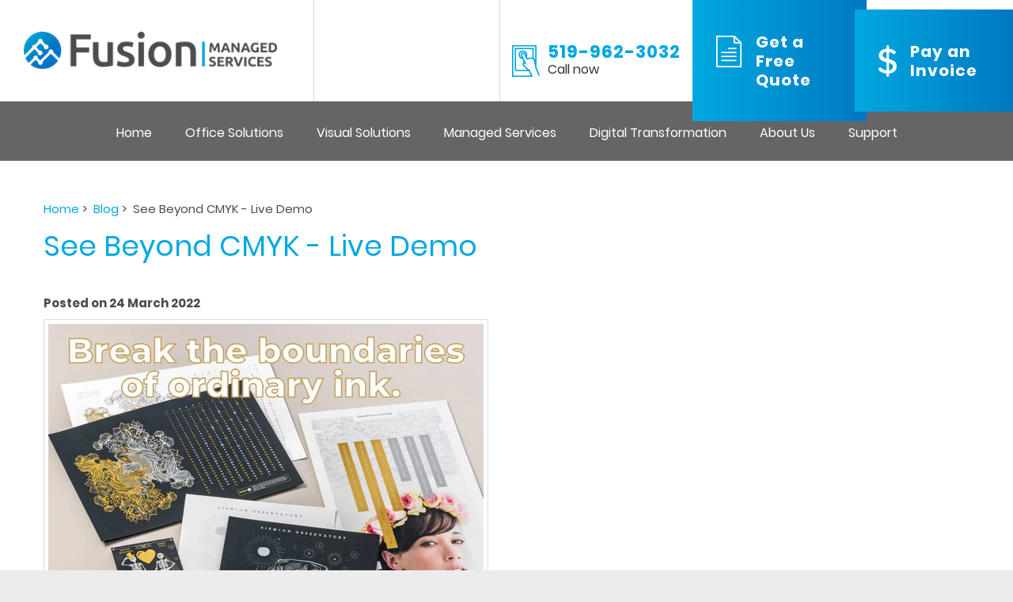

--- FILE ---
content_type: text/html; charset=UTF-8
request_url: https://www.fusionmanagedservices.net/blog/see-beyond-cmyk---live-demo
body_size: 11353
content:
<!DOCTYPE html><html lang="en" class=" twc-no-js"><head><meta http-equiv="Content-Language" content="en_AU" ><meta property="og:title" content="See Beyond CMYK - Live Demo" ><meta name="description" content="Join our Live Demo on Thursday, April 7th at 10:00am to learn how Xerox's extensive palette can enable your business to print materials that stand out and, bette" ><meta property="og:description" content="Join our Live Demo on Thursday, April 7th at 10:00am to learn how Xerox's extensive palette can enable your business to print materials that stand out and, bette" ><meta property="og:url" content="https://www.fusionmanagedservices.net/blog/see-beyond-cmyk---live-demo" ><meta property="og:image" content="https://assets.cdn.thewebconsole.com/S3WEB9908/blogImages/623e112c13653.png" ><meta property="og:type" content="blog" ><meta http-equiv="Content-Type" content="text/html; charset=utf-8" ><meta http-equiv="X-UA-Compatible" content="IE=edge" ><meta name="viewport" content="width=device-width, initial-scale=1" ><meta http-equiv="pragma" content="no-cache" ><meta name="keywords" content="" ><meta name="location" content="CA" ><meta name="robots" content="INDEX, FOLLOW" ><meta property="og:site_name" content="Fusion Managed Services" ><link href="https://www.fusionmanagedservices.net/blog/see-beyond-cmyk---live-demo" rel="canonical" ><link href="/favicon.ico" rel="shortcut icon" ><link href="/rss.xml" rel="alternate" type="application/rss+xml" title="RSS" ><link href="https://assets.cdn.thewebconsole.com/" rel="dns-prefetch" ><link href="https://assets.cdn.thewebconsole.com/" rel="preconnect" crossorigin="1" ><link href="/baseapp/min/?f=/css/web/global.css&amp;version=7.0.2z7" media="print" rel="stylesheet" type="text/css" onload='this.media="screen";this.onload=null;'><noscript><link media="screen" href='/baseapp/min/?f=/css/web/global.css&version=7.0.2z7' rel='stylesheet'/></noscript><style type="text/css" media="screen"><!--
.twc-nopadding{padding:0!important}.twc-nomargin{margin:0!important}.twc-pull-right{float:right!important}.twc-pull-left{float:left!important}.twc-flexed-sm{display:flex;display:-webkit-box;display:-moz-box;display:-ms-flexbox;display:-webkit-flex}.twc-flexed-sm-row{flex-wrap:wrap;flex-direction:row}.twc-bg-image-cover,.twc-bg-cover-img-container{background-repeat:no-repeat;background-size:cover;background-clip:content-box;-webkit-background-size:cover;-moz-background-size:cover;-o-background-size:cover}.twc-bg-cover-img-container img.twc-flex-img{visibility:hidden}.img-wrapper-container.twc-align-right img.img-responsive{float:right!important}.img-wrapper-container.twc-align-center img.img-responsive{margin:0 auto!important}.twc-section-row .twc-section-col-inner{width:100%}.twc-section-row.twc-flexed .twc-section-col{display:flex;display:-webkit-box;display:-moz-box;display:-ms-flexbox;display:-webkit-flex}.twc-grid-row .twc-grid-col-inner{width:100%}.twc-grid-row .sec-md{padding-top:0;padding-bottom:0}.twc-grid-row.twc-flexed .twc-grid-col{display:flex;display:-webkit-box;display:-moz-box;display:-ms-flexbox;display:-webkit-flex}.twc-btngroup-container a.twc-btn.btn-hoverable:hover span.maintext,.twc-btngroup-container a.twc-btn.btn-hoverable span.hoverText{display:none!important;visibility:hidden!important}.twc-btngroup-container a.twc-btn.btn-hoverable:hover span.hoverText{display:inline-block!important;visibility:visible!important}.twc-btngroup-container .btn-group-align-right{text-align:right}.twc-btngroup-container .btn-group-align-center{text-align:center}.twc-btngroup-container a.twc-btn{overflow:hidden}.twc-btngroup-container a.twc-btn span.btntext{white-space:normal}div.twc-tabgroup-container div.twc-tab-content{border:none;padding:15px}div.twc-tabgroup-container div.twc-tab-content-list.slick-slider{user-select:auto;-webkit-user-select:auto}div.twc-tabgroup-container div.twc-tab-content-list{border:solid 1px #eee;border-width:0 1px 1px}div.twc-tabgroup-container div.twc-tab-title-list-container{border:solid 1px #eee;border-width:0 0 1px}div.twc-tabgroup-container div.twc-tab-title.twc-tab-active{background:#fff!important;margin-bottom:-1px}div.twc-tabgroup-container div.twc-tab-title{display:inline-block;vertical-align:middle;background:#f3f3f3;border:solid 1px #eee;border-width:1px 1px 0;padding:8px;text-align:center;cursor:pointer}div.twc-tabgroup-container div.twc-tab-title a{color:#337ab7}div.twc-tabgroup-container div.twc-tab-title a:hover{text-decoration:none}div.twc-tabgroup-container .twc-tab-title-list-container .slick-arrow{background:#ccc;z-index:1;font-size:12px;color:#fff;line-height:0;font-family:Arial;font-weight:700;background-image:none}div.twc-tabgroup-container .twc-tab-title-list-container .slick-prev{left:0}div.twc-tabgroup-container .twc-tab-title-list-container .slick-next{right:0}div.twc-tabgroup-container .twc-tab-title-list-container .slick-next.slick-disabled,div.twc-tabgroup-container .twc-tab-title-list-container .slick-prev.slick-disabled{opacity:0}div.twc-tabgroup-container.layout-title-fit .twc-tab-title-list-container{display:table;width:100%;table-layout:fixed}div.twc-tabgroup-container.layout-title-fit .twc-tab-title-list-container .twc-tab-title{display:table-cell;word-break:break-word}.twc-slidergroup-container .slide-content{min-height:100%}.twc-slidergroup-container .twc-flexed-slide > .slide-content{width:100%}.twc-slidergroup-container .twc-slider-arrow{background:#ccc;height:20px;border-radius:10px;color:#000;font-weight:700}.twc-slidergroup-container .twc-slider-arrow.twc-slider-arrow-left:before{content:'<';color:inherit;font-size:14px;font-family:inherit}.twc-slidergroup-container .twc-slider-arrow.twc-slider-arrow-right:before{content:'>';color:inherit;font-size:14px;font-family:inherit}.twc-slidergroup-container .twc-slider-arrow:hover,.twc-slidergroup-container .twc-slider-arrow:focus{color:#000}.twc-slider-content-list.twc-slider-init{white-space:nowrap;overflow-y:hidden}.twc-slider-content-list.twc-slider-init > .twc-slider-content{display:inline-block;vertical-align:top;white-space:normal}.twc-slider-content-list.twc-slider-init.twc-slider-flexed{display:-moz-flex;display:-webkit-flex;display:-ms-flex;display:flex}.twc-slider-content-list.twc-slider-init.twc-slider-flexed > .twc-slider-content{-webkit-flex:0 0 auto;-ms-flex:0 0 auto;flex:0 0 auto;max-width:100%}.twc-no-js .lazyload:not([data-bg]){display:none!important}img.lazyload:not([src]){visibility:hidden!important}@media (min-width: 768px){.twc-hide-desktop{display:none!important;visibility:hidden!important}.twc-flexed.twc-flexed-reverse{flex-direction:row-reverse}.twc-pull-right{clear:right!important}.twc-pull-left{clear:left!important}.twc-flexed .container-empty{min-height:200px}.section-container-inner.twc-bg-scroll-parallax,.grid-container-inner.twc-bg-scroll-parallax{background-attachment:scroll}}@media (min-width: 992px){.sso-container{max-width:450px}.section-container-inner.twc-bg-scroll-parallax,.grid-container-inner.twc-bg-scroll-parallax{background-attachment:fixed}.twc-flexed{display:flex;display:-webkit-box;display:-moz-box;display:-ms-flexbox;display:-webkit-flex}.twc-flexed.twc-flexed-reverse{flex-direction:row-reverse}.twc-flexed.twc-flexed-reverse .twc-pull-right{clear:right!important}.twc-flexed.twc-flexed-reverse .twc-pull-left{clear:left!important}.container-fixed-content .twc-section-row{width:970px;margin-right:auto;margin-left:auto}.twc-md-nopadding-left{padding-left:0!important}.twc-md-nopadding-right{padding-right:0!important}}@media (min-width: 1200px){.container-fixed-content .twc-section-row{width:1170px}}@media (max-width: 767px){.twc-hide-mobile{display:none!important;visibility:hidden!important}}.container.cmsbody,#defaultTwcPageContainer,.container-fluid.columns .container,.container.columns .container{margin-right:auto;margin-left:auto;padding-left:0;padding-right:0;width:100%!important}.container-fluid.columns .col-md-12{padding-left:0;padding-right:0}#cmsbody .passwordProtectedPage{margin:0 auto}.divider-container hr{margin-top:0;margin-bottom:0}img-comparison-slider svg{width:6rem}img-comparison-slider .before,img-comparison-slider .comparehandle{display:none}img-comparison-slider.rendered .before,img-comparison-slider.rendered .comparehandle{display:inherit}.twc-no-js img-comparison-slider{display:table;width:100%}.twc-no-js img-comparison-slider figure{display:table-cell!important;width:50%;vertical-align:top}@media (min-width: 992px){.row-100 > .col-md-12,.row-100 > .col-md-11,.row-100 > .col-md-10{width:100%}.row-100 > .col-md-9{width:90%}.row-100 > .col-md-8{width:80%}.row-100 > .col-md-7{width:70%}.row-100 > .col-md-6{width:60%}.row-100 > .col-md-5{width:50%}.row-100 > .col-md-4{width:40%}.row-100 > .col-md-3{width:30%}.row-100 > .col-md-2{width:20%}.row-100 > .col-md-1{width:10%}}
--></style><style type="text/css" media="screen"><!--
table.confirmDetailsTable .confirmDetailsLabel {width: 110px; padding-right: 15px; font-weight: bold}
table.confirmDetailsTable .confirmDetailsField {min-width: 300px}
.article .twitter-share, #blogview .twitter-share, .blog-sharing .twitter-share {float: left; line-height: 1;}
.article .facebook-like, #blogview .facebook-like, .blog-sharing .facebook-like {float: left; line-height: 1; padding-left: 5px}
.article .google-plusone, #blogview .google-plusone, .blog-sharing .google-plusone {float: left; line-height: 1; padding-left: 5px}
.blog-subscribe a {text-indent: -9000em; display: block; float: left; width: 48px; height: 20px; margin: 0px 5px 0px 0; background: url(/baseapp/css/web/rss-subscribe.gif) 0 0 no-repeat}
.article .linkedin-share, #blogview .linkedin-share, .blog-sharing .linkedin-share {float: left;line-height: 1;padding-left: 5px}

--></style><!--<script async src="//73375.tctm.co/t.js"></script> --><title>See Beyond CMYK - Live Demo</title><link href="https://assets.cdn.thewebconsole.com/S3WEB9908/l/css-bundle.min.css" rel="stylesheet" type="text/css"><script src="https://assets.cdn.thewebconsole.com/S3WEB9908/l/js-bundle.min.js" type="text/javascript"></script><script type="text/javascript">
  var _rys = jQuery.noConflict();
  _rys("document").ready(function () {
	_rys(window).scroll(function () {
	  if (_rys(this).scrollTop() > 128) {
		_rys('.header-abs-menu').addClass("f-nav");
	  } else {
		_rys('.header-abs-menu').removeClass("f-nav");
	  }
	});
  });
</script><style>body{background-color:#EDECEC;color:#333333;font-family:initial;font-size:100%;font-style:normal;font-weight:normal;line-height:auto;letter-spacing:0;text-align:left;}h1{color:#00A8E0;font-family:Poppins;font-size:36px;font-style:normal;line-height:inherit;letter-spacing:0;text-indent:0;}h2{color:#00A8E0;font-family:Poppins;font-size:28px;font-style:normal;line-height:inherit;letter-spacing:0;text-indent:0;}h3{color:#4C4C50;font-family:Poppins;font-size:1.17em;font-style:normal;font-weight:normal;line-height:inherit;letter-spacing:0;text-align:left;text-indent:0;}h4{color:#00A8E0;font-family:Poppins;font-size:20px;font-style:normal;line-height:inherit;letter-spacing:0;text-indent:0;}h5{color:#333333;font-family:initial;font-size:0.83em;font-style:normal;font-weight:normal;line-height:inherit;letter-spacing:0;text-align:left;text-indent:0;}h6{font-family:initial;font-size:0.80em;font-style:normal;font-weight:normal;line-height:inherit;letter-spacing:0;text-align:left;text-indent:0;}.btn,.twc-btn-group .twc-btn{color:#FFFFFF;background-color:#FF6600;border-style:solid;border-color:TRANSPARENT;border-width:0px;border-radius:50px;-webkit-border-radius:50px;-moz-border-radius:50px;padding-top:22px;padding-bottom:22px;padding-left:85px;padding-right:85px;margin-top:0px;margin-bottom:0px;margin-left:0px;margin-right:0px;font-family:Poppins;font-size:16px;font-style:normal;font-weight:bold;line-height:100%;letter-spacing:0;text-align:center;text-decoration:none;}.btn span,.twc-btn-group .twc-btn span.btntext{color:#FFFFFF;font-family:Poppins;font-size:16px;font-style:normal;font-weight:bold;line-height:100%;letter-spacing:0;text-align:center;text-decoration:none;}.btn:hover{color:#FFFFFF;background-color:#00A8E0;}.twc-btn-group .twc-btn:hover{background-color:#00A8E0;}.twc-btn-group .twc-btn:hover span.btntext{color:#FFFFFF;}.twc-btn-group>.twc-btn:first-child:not(:last-child):not(.dropdown-toggle),.twc-btn-group>.twc-btn:last-child:not(:first-child):not(.dropdown-toggle),.twc-btn-group>.twc-btn:not(:first-child):not(:last-child):not(.dropdown-toggle){border-radius:50px;-webkit-border-radius:50px;-moz-border-radius:50px;}.textimage .caption{padding-top:5px;padding-bottom:0px;padding-left:0px;padding-right:0px;}div.columns.parallax-section,div.container-fixed-content.parallax-section{background-attachment:fixed;background-size:100%;}@media only screen and (max-width: 767px){h2{line-height:inherit;}}</style><script type="text/javascript">
    //<!--
if(document.documentElement){document.documentElement.classList.remove("twc-no-js");document.documentElement.classList.add("twc-js")}!function(e,t,o){var s;e.document&&e.document.createElement&&((s=e.TOOLBOX||{}).staticBase=s.staticBase||o,(e.TOOLBOX=s).loadModules&&"function"==typeof s.loadModules&&s.loadModulesVersion||(s._loadModules||(s._loadModules=[]),s.loadModules=function(){s._loadModules.push(arguments)},o=document.getElementsByTagName("script"),e=document.createElement("script"),t.match(/[?&]version=([^&]+)/)&&(s.releaseVersion=t.match(/[?&]version=([^&]+)/)[1]),e.setAttribute("src",t),e.setAttribute("type","text/javascript"),o[0].parentNode.appendChild(e)))}(window,"/baseapp/scripts/web/lm.min.js?version=7.0.2z7","https://assets.cdn.thewebconsole.com/static");
var twcInitLmModules=[];if(document.documentElement&&document.documentElement.getAttribute('data-lm'))twcInitLmModules=document.documentElement.getAttribute('data-lm').split(' ')
TOOLBOX.loadModules(['visitorTracking','twcLazyLoad'].concat(twcInitLmModules));    //--></script><script type="text/javascript" src="/baseapp/min/?f=/scripts/domload.js,/scripts/web/general_scripts.js&amp;version=7.0.2z7"></script><script type="text/twc-module" id="gtm" class="twc-lazyload" data-run-on="device">
    //<!--
(function(e,t,a,n,g,o){
e[n]=e[n]||[],e[o]||(e[o]=function(){e[n].push(arguments)}),o=t.getElementsByTagName(a)[0],
a=t.createElement(a),g=g?"?id="+g:"",a.src=
"https://www.googletagmanager.com/gtag/js"+g,o.parentNode.insertBefore(a,o)
})(window,document,"script","dataLayer",'G-RD8P0M2PSC',"gtag");
gtag('js',new Date());gtag('config','G-RD8P0M2PSC');gtag('config','G-H892Y569CZ',{"groups":"twc","user_properties":{"twc_website_id":"9908"}});    //--></script></head><body style="margin:0px; text-align:left;"><a name="top" id="top"></a><header class="m-height-in"><div class="header-abs-top"><div class="container-fluid"><div class="row"><div class="col-lg-4 col-md-4 col-sm-3 col-xs-12"><div class="logo wow fadeInLeft"><a href="/" title="Fusion Managed Services"><img src="https://assets.cdn.thewebconsole.com/S3WEB9908/l/logo.png" alt="Fusion Managed Services"></a></div></div><div class="col-lg-8 col-md-8 col-sm-9 col-xs-12"><div class="t-section wow fadeInRight "><div class="social"></div><div class="t-phone"><a href="tel:5199623032" title="Call now">519-962-3032 <span>Call now</span></a></div><div class="btn-quote"><a href="/request-a-quote.html" title="Get a Free Quote"><span>Get a Free Quote</span></a></div><div class="btn-pay"><a href="/payment-page.html" title="Pay an Invoice"><span>Pay an Invoice</span></a></div></div></div><div class="clearfloat"></div></div></div></div><div class="header-abs-menu"><div class="container"><div class="row"><div class="mob-menu"><div class="menu"><div class="top navbar navbar-default yamm navbar-inverse navbar-static-top"><div class="navbar-header"><button type="button" class="navbar-toggle collapsed" data-toggle="collapse" data-target="#navbar" aria-expanded="false" aria-controls="navbar"><span class="sr-only">Toggle navigation</span><span class="icon-bar"></span><span class="icon-bar"></span><span class="icon-bar"></span></button></div><div id="navbar" class="navbar-collapse collapse col-xs-12"><ul class="nav navbar-nav" id="sm13488"><li class="menu-item"><a target="_self" href="/home.html" class="qmitem-m" id="menu-item-265538">Home</a></li><li class="menu-item dropdown"><a href="javascript:void(0)" class="qmparent qmitem-m" id="menu-item-267408" data-toggle="dropdown">Office Solutions</a><ul class="dropdown-menu"><li class="menu-item dropdown dropdown-submenu"><a href="javascript:void(0)" class="qmparent qmitem-s" id="menu-item-265962" data-toggle="dropdown">Multi-Function Printers</a><ul class="dropdown-menu"><li class="menu-item"><a target="_self" href="/type-of-mfp.html" class="qmitem-s" id="menu-item-267705">Type of MFP</a></li><li class="menu-item"><a target="_self" href="/colour-copiers.html" class="qmitem-s" id="menu-item-265963">Colour Copiers</a></li><li class="menu-item"><a target="_self" href="/bw-copiers.html" class="qmitem-s" id="menu-item-265964">Black &amp; White Copiers</a></li><li class="menu-item"><a target="_self" href="/bw-desktop.html" class="qmitem-s" id="menu-item-267410">BW Desktop Printers</a></li><li class="menu-item"><a target="_self" href="/colour-desktop.html" class="qmitem-s" id="menu-item-267411">Colour Desktop Printers</a></li></ul></li><li class="menu-item dropdown dropdown-submenu"><a href="javascript:void(0)" class="qmparent qmitem-s" id="menu-item-287026" data-toggle="dropdown">Production Print Solutions</a><ul class="dropdown-menu"><li class="menu-item"><a target="_self" href="/fujifilm---overview-page.html" class="qmitem-s" id="menu-item-287882">Fujifilm Overview</a></li><li class="menu-item"><a target="_self" href="/fujifilm---dry-toner-digital-presses---print-on-demand.html" class="qmitem-s" id="menu-item-287027">Fujifilm - Print of Demand - Dry Toner Presses</a></li><li class="menu-item"><a target="_self" href="/fujifilm---wide-format-printing-equipment.html" class="qmitem-s" id="menu-item-287028">Fujifilm - Wide Format Printing Solutions</a></li></ul></li><li class="menu-item dropdown dropdown-submenu"><a href="javascript:void(0)" class="qmparent qmitem-s" id="menu-item-277051" data-toggle="dropdown">Mail Equipment</a><ul class="dropdown-menu"><li class="menu-item"><a target="_self" href="/postage-machines.html" class="qmitem-s" id="menu-item-267708">Postage Machine</a></li><li class="menu-item"><a href="javascript:void(0)" class="qmitem-s" id="menu-item-267709">Folders &amp; Stuffers</a></li><li class="menu-item"><a href="javascript:void(0)" class="qmitem-s" id="menu-item-267710">FP Accessories</a></li></ul></li><li class="menu-item dropdown dropdown-submenu"><a target="_self" href="/office-supplies.html" class="qmparent qmitem-s" id="menu-item-267770" data-toggle="dropdown">Office Supplies</a><ul class="dropdown-menu"><li class="menu-item"><a target="_self" href="/office-supplies.html" class="qmitem-s" id="menu-item-279715">Office Supplies Fusion Managed Services</a></li><li class="menu-item"><a target="_self" href="/office-promos.html" class="qmitem-s" id="menu-item-267771">This Months Promos</a></li><li class="menu-item"><a target="_self" href="/form-builder/form/index/form/13824" class="qmitem-s" id="menu-item-267772">Order Office Supplies</a></li><li class="menu-item"><a target="_self" href="/form-builder/form/index/form/13825" class="qmitem-s" id="menu-item-267773">Order Office Furniture</a></li><li class="menu-item"><a target="_self" href="/request-a-catalogue.html" class="qmitem-s" id="menu-item-267774">Request A Catalogue</a></li></ul></li><li class="menu-item"><a target="_self" href="/dynabook.html" class="qmitem-s" id="menu-item-277418">Dynabook Laptops</a></li><li class="menu-item"><a target="_self" href="/jabra.html" class="qmitem-s" id="menu-item-277091">Wireless Headsets</a></li><li class="menu-item"><a target="_self" href="/sharp-plasmacluster.html" class="qmitem-s" id="menu-item-277265">Sharp Plasmacluster&reg; Air Purifiers</a></li></ul></li><li class="menu-item dropdown"><a href="javascript:void(0)" class="qmparent qmitem-m" id="menu-item-277052" data-toggle="dropdown">Visual Solutions</a><ul class="dropdown-menu"><li class="menu-item"><a target="_self" href="/visual-solutions.html" class="qmitem-s" id="menu-item-277063">Learn More</a></li><li class="menu-item"><a target="_self" href="/digital-signage-solutions.html" class="qmitem-s" id="menu-item-277053">Digital Signage</a></li><li class="menu-item"><a target="_self" href="/interactive-displays.html" class="qmitem-s" id="menu-item-277054">Interactive Displays</a></li><li class="menu-item"><a target="_self" href="/wcd.html" class="qmitem-s" id="menu-item-277055">Windows Collaboration Display</a></li></ul></li><li class="menu-item dropdown"><a href="javascript:void(0)" class="qmparent qmitem-m" id="menu-item-267413" data-toggle="dropdown">Managed Services</a><ul class="dropdown-menu"><li class="menu-item dropdown dropdown-submenu"><a target="_self" class="qmparent qmitem-s" id="menu-item-267409" data-toggle="dropdown">Managed Phone Systems</a><ul class="dropdown-menu"><li class="menu-item"><a target="_self" href="/fusion-telecom.html" class="qmitem-s" id="menu-item-278414">Fusion Telecom</a></li></ul></li><li class="menu-item dropdown dropdown-submenu"><a href="javascript:void(0)" class="qmparent qmitem-s" id="menu-item-267414" data-toggle="dropdown">Managed Print Services</a><ul class="dropdown-menu"><li class="menu-item"><a target="_self" href="/managed-print-services.html" class="qmitem-s" id="menu-item-277089">Learn More</a></li><li class="menu-item"><a target="_self" href="/digital-transformation.html" class="qmitem-s" id="menu-item-277090">Document Digitization</a></li></ul></li><li class="menu-item dropdown dropdown-submenu"><a target="_self" href="/managed-cloud-services.html" class="qmparent qmitem-s" id="menu-item-267415" data-toggle="dropdown">Managed Cloud Services</a><ul class="dropdown-menu"><li class="menu-item"><a target="_self" href="/microsoft365.html" class="qmitem-s" id="menu-item-267424">Microsoft 365</a></li><li class="menu-item"><a target="_self" href="/antivirus.html" class="qmitem-s" id="menu-item-267419">Anti-Virus</a></li><li class="menu-item"><a target="_self" href="/cloud-backup.html" class="qmitem-s" id="menu-item-267420">Cloud Back-up</a></li><li class="menu-item"><a target="_self" href="/medical-cloud-backup.html" class="qmitem-s" id="menu-item-267421">Medical Cloud Back-up</a></li><li class="menu-item"><a href="javascript:void(0)" class="qmitem-s" id="menu-item-267422">Email Security</a></li><li class="menu-item"><a href="javascript:void(0)" class="qmitem-s" id="menu-item-267423">Remote Desktop Access</a></li><li class="menu-item"><a target="_self" href="/letsignit.html" class="qmitem-s" id="menu-item-267425">Email Signature Manager</a></li></ul></li><li class="menu-item"><a href="javascript:void(0)" class="qmitem-s" id="menu-item-267416">Managed Computer Services</a></li><li class="menu-item"><a href="javascript:void(0)" class="qmitem-s" id="menu-item-267417">Managed Network Services</a></li><li class="menu-item"><a target="_self" href="https://www.alarm.com/CAN/fusionsecurity?home=1" class="qmitem-s" id="menu-item-275521">Managed Security Services</a></li></ul></li><li class="menu-item dropdown"><a target="_self" href="/digital-transformation.html" class="qmparent qmitem-m" id="menu-item-277056" data-toggle="dropdown">Digital Transformation</a><ul class="dropdown-menu"><li class="menu-item"><a target="_self" href="/digital-transformation.html" class="qmitem-s" id="menu-item-277062">Learn More</a></li><li class="menu-item"><a target="_self" href="/microsoft365.html" class="qmitem-s" id="menu-item-277057">Microsoft 365</a></li><li class="menu-item"><a target="_self" href="/drivve.html" class="qmitem-s" id="menu-item-277059">Drivve</a></li><li class="menu-item"><a target="_self" href="/papercut-mf.html" class="qmitem-s" id="menu-item-277060">PaperCut MF</a></li><li class="menu-item"><a target="_self" href="/square9.html" class="qmitem-s" id="menu-item-277061">Square9</a></li></ul></li><li class="menu-item dropdown"><a href="javascript:void(0)" class="qmparent qmitem-m" id="menu-item-267436" data-toggle="dropdown">About Us</a><ul class="dropdown-menu"><li class="menu-item"><a target="_self" href="/about-us.html" class="qmitem-s" id="menu-item-267697">More about us</a></li><li class="menu-item"><a target="_self" href="/testimonials.html" class="qmitem-s" id="menu-item-267696">Testimonials</a></li><li class="menu-item"><a target="_self" href="/blog.html" class="qmitem-s" id="menu-item-267695">Latest news</a></li><li class="menu-item"><a target="_self" href="/our-partners.html" class="qmitem-s" id="menu-item-267418">Our Partners</a></li><li class="menu-item"><a target="_self" href="/contact-us.html" class="qmitem-s" id="menu-item-267437">Contact Us</a></li><li class="menu-item"><a target="_self" href="/career-opportunities.html" class="qmitem-s" id="menu-item-275820">Careers</a></li></ul></li><li class="menu-item dropdown"><a href="javascript:void(0)" class="qmparent qmitem-m" id="menu-item-267433" data-toggle="dropdown">Support</a><ul class="dropdown-menu"><li class="menu-item"><a target="_self" href="/toner-recycling-program.html" class="qmitem-s" id="menu-item-267438">Toner Recycling</a></li><li class="menu-item"><a target="_self" href="/how-to-videos.html" class="qmitem-s" id="menu-item-267439">Help Videos</a></li><li class="menu-item"><a target="_self" href="/form-builder/form/index/form/13936" class="qmitem-s" id="menu-item-269017">Meter Read Submissions</a></li></ul></li></ul></div><div class="clearfloat"></div></div></div></div></div></div></div></header><section class="main-con-bg-in"><div class="container"><div class="row"><div id="cmsbody" class="wow fadeInUp"><!--SOCIAL JS--><script src="//connect.facebook.net/en_US/all.js#xfbml=1" async></script><script type="text/javascript" src="//platform.twitter.com/widgets.js" async></script><style>
div.vcard { border-top: 1px solid #e0e0e0; padding: 10px; background: #F2F2F2; margin: 20px 0; font-size: 12px; overflow:hidden;}
div.vcard img.photo { float: left; width: 55px; margin: 0 10px 10px 0px; }
</style><div class="blog-item-view"><div class="blog-item-breadcrumb" style="margin-bottom: 12px;"><a class="blog-item-breadcrumb-link" href="/" title="Home">Home</a>&nbsp;&gt;&nbsp;
            <a class="blog-item-breadcrumb-link" href="/blog/post/index" title="Blog">Blog</a>&nbsp;&gt;&nbsp;
                See Beyond CMYK - Live Demo</div><div class="blog-view"><div class="blog-holder"><h1>See Beyond CMYK - Live Demo</h1><div class="blog-posted-line">
                Posted
                on 24 March 2022
            </div><img src="[data-uri]" alt="See Beyond CMYK - Live Demo" title="See Beyond CMYK - Live Demo" class="blog-img   lazyload" loading="lazy" role="presentation" data-src="https://assets.cdn.thewebconsole.com/S3WEB9908/blogImages/623e112c13653.png?v=2&amp;geometry(550&gt;)"><noscript><img alt="See Beyond CMYK - Live Demo" class="blog-img  " loading="lazy" nosrcset="1" role="presentation" src="https://assets.cdn.thewebconsole.com/S3WEB9908/blogImages/623e112c13653.png?v=2&amp;geometry(550>)" title="See Beyond CMYK - Live Demo"/></noscript><div class="blog-body"><p>Dreams In. Prints Out. Welcome to the future of print - Beyond CMYK Specialty Dry Inks.</p><p>The time has come to chase new color horizons. Beyond the clich&eacute; and the pass&eacute;. Beyond what&rsquo;s expected and into new realms of creative possibility.</p><p>Beyond CMYK lets you print like never before. In the fast-changing world of print, creativity is key.</p><p>Join our Live Demo on Thursday, April 7th at 10:00am to learn how extensive palette can enable your business to print materials that stand out and - better yet - drive profit.</p><p>Click <a href="https://www.mps-event.com/partner/fusion">here</a> for event registration.</p><p><img alt="" class=" img-responsive lazyload" height="305" id="" src="https://assets.cdn.thewebconsole.com/S3WEB9908/images/623ca71cda93c.jpg?m=415401266e7bc639d7d89e32d0cde675&amp;lqip(10)" style="" title="" width="251" loading="lazy" role="presentation" data-src="https://assets.cdn.thewebconsole.com/S3WEB9908/images/623ca71cda93c.jpg?m=415401266e7bc639d7d89e32d0cde675" data-srcset="https://assets.cdn.thewebconsole.com/S3WEB9908/images/623ca71cda93c.jpg?m=415401266e7bc639d7d89e32d0cde675&amp;geometry(480&gt;) 480w, https://assets.cdn.thewebconsole.com/S3WEB9908/images/623ca71cda93c.jpg?m=415401266e7bc639d7d89e32d0cde675&amp;geometry(640&gt;) 640w, https://assets.cdn.thewebconsole.com/S3WEB9908/images/623ca71cda93c.jpg?m=415401266e7bc639d7d89e32d0cde675&amp;geometry(768&gt;) 768w, https://assets.cdn.thewebconsole.com/S3WEB9908/images/623ca71cda93c.jpg?m=415401266e7bc639d7d89e32d0cde675&amp;geometry(1024&gt;) 1024w, https://assets.cdn.thewebconsole.com/S3WEB9908/images/623ca71cda93c.jpg?m=415401266e7bc639d7d89e32d0cde675&amp;geometry(1280&gt;) 1280w, https://assets.cdn.thewebconsole.com/S3WEB9908/images/623ca71cda93c.jpg?m=415401266e7bc639d7d89e32d0cde675&amp;geometry(1920&gt;) 1920w"><noscript><img alt="" class=" img-responsive" height="305" id="" loading="lazy" role="presentation" src="https://assets.cdn.thewebconsole.com/S3WEB9908/images/623ca71cda93c.jpg?m=415401266e7bc639d7d89e32d0cde675" style="" title="" width="251" srcset="https://assets.cdn.thewebconsole.com/S3WEB9908/images/623ca71cda93c.jpg?m=415401266e7bc639d7d89e32d0cde675&geometry(480>) 480w, https://assets.cdn.thewebconsole.com/S3WEB9908/images/623ca71cda93c.jpg?m=415401266e7bc639d7d89e32d0cde675&geometry(640>) 640w, https://assets.cdn.thewebconsole.com/S3WEB9908/images/623ca71cda93c.jpg?m=415401266e7bc639d7d89e32d0cde675&geometry(768>) 768w, https://assets.cdn.thewebconsole.com/S3WEB9908/images/623ca71cda93c.jpg?m=415401266e7bc639d7d89e32d0cde675&geometry(1024>) 1024w, https://assets.cdn.thewebconsole.com/S3WEB9908/images/623ca71cda93c.jpg?m=415401266e7bc639d7d89e32d0cde675&geometry(1280>) 1280w, https://assets.cdn.thewebconsole.com/S3WEB9908/images/623ca71cda93c.jpg?m=415401266e7bc639d7d89e32d0cde675&geometry(1920>) 1920w"/></noscript>&nbsp; &nbsp;<img alt="" class=" img-responsive lazyload" height="304" id="" src="https://assets.cdn.thewebconsole.com/S3WEB9908/images/623ca738a7f13.jpg?m=cb418256134548ef7ccb6dc71280aff9&amp;lqip(10)" style="" title="" width="455" loading="lazy" role="presentation" data-src="https://assets.cdn.thewebconsole.com/S3WEB9908/images/623ca738a7f13.jpg?m=cb418256134548ef7ccb6dc71280aff9" data-srcset="https://assets.cdn.thewebconsole.com/S3WEB9908/images/623ca738a7f13.jpg?m=cb418256134548ef7ccb6dc71280aff9&amp;geometry(480&gt;) 480w, https://assets.cdn.thewebconsole.com/S3WEB9908/images/623ca738a7f13.jpg?m=cb418256134548ef7ccb6dc71280aff9&amp;geometry(640&gt;) 640w, https://assets.cdn.thewebconsole.com/S3WEB9908/images/623ca738a7f13.jpg?m=cb418256134548ef7ccb6dc71280aff9&amp;geometry(768&gt;) 768w, https://assets.cdn.thewebconsole.com/S3WEB9908/images/623ca738a7f13.jpg?m=cb418256134548ef7ccb6dc71280aff9&amp;geometry(1024&gt;) 1024w, https://assets.cdn.thewebconsole.com/S3WEB9908/images/623ca738a7f13.jpg?m=cb418256134548ef7ccb6dc71280aff9&amp;geometry(1280&gt;) 1280w, https://assets.cdn.thewebconsole.com/S3WEB9908/images/623ca738a7f13.jpg?m=cb418256134548ef7ccb6dc71280aff9&amp;geometry(1920&gt;) 1920w"><noscript><img alt="" class=" img-responsive" height="304" id="" loading="lazy" role="presentation" src="https://assets.cdn.thewebconsole.com/S3WEB9908/images/623ca738a7f13.jpg?m=cb418256134548ef7ccb6dc71280aff9" style="" title="" width="455" srcset="https://assets.cdn.thewebconsole.com/S3WEB9908/images/623ca738a7f13.jpg?m=cb418256134548ef7ccb6dc71280aff9&geometry(480>) 480w, https://assets.cdn.thewebconsole.com/S3WEB9908/images/623ca738a7f13.jpg?m=cb418256134548ef7ccb6dc71280aff9&geometry(640>) 640w, https://assets.cdn.thewebconsole.com/S3WEB9908/images/623ca738a7f13.jpg?m=cb418256134548ef7ccb6dc71280aff9&geometry(768>) 768w, https://assets.cdn.thewebconsole.com/S3WEB9908/images/623ca738a7f13.jpg?m=cb418256134548ef7ccb6dc71280aff9&geometry(1024>) 1024w, https://assets.cdn.thewebconsole.com/S3WEB9908/images/623ca738a7f13.jpg?m=cb418256134548ef7ccb6dc71280aff9&geometry(1280>) 1280w, https://assets.cdn.thewebconsole.com/S3WEB9908/images/623ca738a7f13.jpg?m=cb418256134548ef7ccb6dc71280aff9&geometry(1920>) 1920w"/></noscript>&nbsp;&nbsp;&nbsp;<img alt="" class=" img-responsive lazyload" height="302" id="" src="https://assets.cdn.thewebconsole.com/S3WEB9908/images/623ca762e591f.jpg?m=3f4f8e873dddcde24d5af70bfca2127e&amp;lqip(10)" style="" title="" width="453" loading="lazy" role="presentation" data-src="https://assets.cdn.thewebconsole.com/S3WEB9908/images/623ca762e591f.jpg?m=3f4f8e873dddcde24d5af70bfca2127e" data-srcset="https://assets.cdn.thewebconsole.com/S3WEB9908/images/623ca762e591f.jpg?m=3f4f8e873dddcde24d5af70bfca2127e&amp;geometry(480&gt;) 480w, https://assets.cdn.thewebconsole.com/S3WEB9908/images/623ca762e591f.jpg?m=3f4f8e873dddcde24d5af70bfca2127e&amp;geometry(640&gt;) 640w, https://assets.cdn.thewebconsole.com/S3WEB9908/images/623ca762e591f.jpg?m=3f4f8e873dddcde24d5af70bfca2127e&amp;geometry(768&gt;) 768w, https://assets.cdn.thewebconsole.com/S3WEB9908/images/623ca762e591f.jpg?m=3f4f8e873dddcde24d5af70bfca2127e&amp;geometry(1024&gt;) 1024w, https://assets.cdn.thewebconsole.com/S3WEB9908/images/623ca762e591f.jpg?m=3f4f8e873dddcde24d5af70bfca2127e&amp;geometry(1280&gt;) 1280w, https://assets.cdn.thewebconsole.com/S3WEB9908/images/623ca762e591f.jpg?m=3f4f8e873dddcde24d5af70bfca2127e&amp;geometry(1920&gt;) 1920w"><noscript><img alt="" class=" img-responsive" height="302" id="" loading="lazy" role="presentation" src="https://assets.cdn.thewebconsole.com/S3WEB9908/images/623ca762e591f.jpg?m=3f4f8e873dddcde24d5af70bfca2127e" style="" title="" width="453" srcset="https://assets.cdn.thewebconsole.com/S3WEB9908/images/623ca762e591f.jpg?m=3f4f8e873dddcde24d5af70bfca2127e&geometry(480>) 480w, https://assets.cdn.thewebconsole.com/S3WEB9908/images/623ca762e591f.jpg?m=3f4f8e873dddcde24d5af70bfca2127e&geometry(640>) 640w, https://assets.cdn.thewebconsole.com/S3WEB9908/images/623ca762e591f.jpg?m=3f4f8e873dddcde24d5af70bfca2127e&geometry(768>) 768w, https://assets.cdn.thewebconsole.com/S3WEB9908/images/623ca762e591f.jpg?m=3f4f8e873dddcde24d5af70bfca2127e&geometry(1024>) 1024w, https://assets.cdn.thewebconsole.com/S3WEB9908/images/623ca762e591f.jpg?m=3f4f8e873dddcde24d5af70bfca2127e&geometry(1280>) 1280w, https://assets.cdn.thewebconsole.com/S3WEB9908/images/623ca762e591f.jpg?m=3f4f8e873dddcde24d5af70bfca2127e&geometry(1920>) 1920w"/></noscript></p><p>&nbsp;</p></div><table border="0" cellspacing="0" cellpadding="0" class="blog-tags-comments"><tr><td class="blog-tags"><span>Tags:</span><a href="/blog/tag/live-demo" class="blog-tag" title="Show posts in live demo">live demo</a><a href="/blog/tag/webinar" class="blog-tag" title="Show posts in webinar">webinar</a></td></tr></table><div class="blog-sharing"><div class="social-sharing"><div class="blog-subscribe"><a href="https://www.fusionmanagedservices.net/blog/post/rss" title="Subscribe via RSS">Subscribe via RSS</a></div><div class="twitter-share"><a href="https://twitter.com/share" class="twitter-share-button" data-count="horizontal" data-url="https://www.fusionmanagedservices.net/blog/see-beyond-cmyk---live-demo" data-text="See Beyond CMYK - Live Demo" title="Share it on Twitter">Tweet</a></div><div class="facebook-like"><div class="fb-like-root"></div><fb:like href="https://www.fusionmanagedservices.net/blog/see-beyond-cmyk---live-demo" send="true" layout="button_count" width="450" show_faces="false" font="" title="Share it on Facebook"></fb:like></div><div class="linkedin-share"><script src="//platform.linkedin.com/in.js" type="text/javascript" async>
                            lang: en_US
                      </script><script type="IN/Share" data-url="https://www.fusionmanagedservices.net/blog/see-beyond-cmyk---live-demo" data-counter="right"></script></div></div></div><a name="comments"></a></div></div></div></div><div class="clearfloat"></div></div></div></section><section class="blog-news-panel"><div class="blog-main"><h4>Latest News</h4><div class="blog-listing"><div class="blog-holder"><div class="blog-box"><div class="blog-head"><h2><a href="/blog/all-new-sharp-bp-advanced-series-colour-55ppm-and-65ppm-mfps" title="">All New Sharp BP Advanced Series Colour 55ppm and 65ppm MFPs</a></h2></div><div class="blog-posted-line">
                    26 August 2022
                </div></div><div class="blog-image"><div style="background:url('https://assets.cdn.thewebconsole.com/S3WEB9908/blogImages/6307bb7ba442a.png?v=2&amp;geometry(360&gt;)') 50% 50% no-repeat" class="blog-img"><a href="/blog/all-new-sharp-bp-advanced-series-colour-55ppm-and-65ppm-mfps" title="All New Sharp BP Advanced Series Colour 55ppm and 65ppm MFPs"><img src="https://assets.cdn.thewebconsole.com/S3WEB9908/blogImages/6307bb7ba442a.png?v=2&amp;geometry(360&gt;)" alt="All New Sharp BP Advanced Series Colour 55ppm and 65ppm MFPs"></a></div></div></div><div class="blog-holder"><div class="blog-box"><div class="blog-head"><h2><a href="/blog/make-every-day-earth-day" title="">Make every day Earth Day</a></h2></div><div class="blog-posted-line">
                    22 April 2022
                </div></div><div class="blog-image"><div style="background:url('https://assets.cdn.thewebconsole.com/S3WEB9908/blogImages/6262ea597782a.jpg?v=2&amp;geometry(360&gt;)') 50% 50% no-repeat" class="blog-img"><a href="/blog/make-every-day-earth-day" title="Make every day Earth Day"><img src="https://assets.cdn.thewebconsole.com/S3WEB9908/blogImages/6262ea597782a.jpg?v=2&amp;geometry(360&gt;)" alt="Make every day Earth Day"></a></div></div></div></div><div class="read-news"><a href="/blog.html" title="Read all news">Read all news</a></div></div><div class="testimonail-main"><div class="client-text"><span class="quote"></span><h4>Happy Clients</h4><div class="testimonialComment">"Our company has had the pleasure of working wit...</div><br><div class="testimonialName">Allison Dunn</div><div class="read-testimonial"><a href="/testimonials.html" title="Read all testimonials">Read all
        testimonials</a></div></div></div></section><section class="b-cta-panel"><div class="container"><div class="row"><div class="col-md-12 col-sm-12 col-xs-12"><div class="b-cta"><div class="b-logo wow fadeInUp"><a href="/" title="Fusion Managed Services"><img src="https://assets.cdn.thewebconsole.com/S3WEB9908/l/b-logo11.png" alt="Fusion Managed Services"></a></div></div></div><div class="clearfloat"></div><div class="col-lg-3 col-md-3 col-sm-6 col-xs-12"><div class="b-phone wow fadeInUp"><a href="tel:5199623032" title="Call us"><span class="b-span">PHONE</span> 519-962-3032</a></div><div class="b-email wow fadeInUp"><a href="mailto:info@fusionmanagedservices.net" title="Email us" target="_blank"><span class="b-span">Email</span> info@fusionmanagedservices.net</a></div></div><div class="col-lg-3 col-md-3 col-sm-6 col-xs-12"><div class="b-address wow fadeInUp"><p><span class="b-span">HEAD OFFICE</span> 106 Wigle Avenue, Unit 3, Kingsville, ON, CA, N9Y2J8</p></div></div><div class="col-lg-3 col-md-3 col-sm-6 col-xs-12"><div class="b-address wow fadeInUp"><p><span class="b-span">FUSION MANAGED SERVICES - USA</span> 42383 Garfield Rd. PO Box 381105 Clinton Township Michigan, United States 48038</p></div></div><div class="col-lg-3 col-md-3 col-sm-6 col-xs-12"><div class="b-address wow fadeInUp"><p><span class="b-span">London Office</span> 431 Richmond St, Suite 301 London, ON, CA N6A6E2</p></div></div><div class="clearfloat"></div><div class="col-md-7 col-sm-6 col-xs-12"><div class="b-links b-links-double wow fadeInUp"><h4>Quick Links</h4><ul><li><a href="/" title="Support">Support</a></li><li><a href="/" title="Multi-Function Printers">Multi-Function Printers</a></li></ul><ul><li><a href="/mailing-equipment.html" title="Mail Equipment">Mail Equipment</a></li><li><a href="/" title="Managed Services">Managed Services</a></li></ul></div></div><div class="col-md-5 col-sm-6 col-xs-12"><div class="contact-more-info-btn"><a href="/contact-us.html" title="Contact us for more information">Contact us for more information</a></div></div><div class="clearfloat"></div></div></div></section><section class="bottom-bg"><div class="container"><div class="bottom-form"><h4>Get In Touch</h4><link href="/baseapp/min/?f=/scripts/FormBuilder/formbuilder.min.css,/scripts/FormBuilder/formbuilder-responsive.min.css&amp;version=7.0.2z7" media="print" rel="stylesheet" type="text/css" onload='this.media="screen";this.onload=null;'><noscript><link media="screen" href='/baseapp/min/?f=/scripts/FormBuilder/formbuilder.min.css,/scripts/FormBuilder/formbuilder-responsive.min.css&version=7.0.2z7' rel='stylesheet'/></noscript><script type="text/javascript" src="/baseapp/min/?f=/scripts/yui/build/yahoo/yahoo-min.js,/scripts/yui/build/event/event-min.js,/scripts/yui/build/dom/dom-min.js,/scripts/yui/build/json/json-min.js,/scripts/yui/build/dragdrop/dragdrop-min.js,/scripts/yui/build/animation/animation-min.js,/scripts/yui/build/container/container-min.js,/scripts/yui/build/connection/connection-min.js,/scripts/yui/build/menu/menu-min.js,/scripts/yui/build/datasource/datasource-min.js&amp;version=7.0.2z7"></script><div class="baseapp-form"><p class="form-description"></p><p></p><form id="formBuilder" formid="02e6329193edcca95d54dabbc0444e8f" enctype="application/x-www-form-urlencoded" class="formBuilder formBuilder-13635" action="" method="post" data-form-id="02e6329193edcca95d54dabbc0444e8f"><dl class="zend_form"><div class="left form-element __fbFid-container"><input type="hidden" name="__fbFid" value="02e6329193edcca95d54dabbc0444e8f" id="__fbFid"><div class="clearboth"></div></div><div class="left form-element formBuilder-214408-container container_type_single_text"><div class="fb-v2-form-element top type_single_text" id="Form_Element_214408"><dt id="214408-label"><label for="formBuilder-214408" class="fb-v2-label Top required">Name:</label></dt><dd id="214408-element" class="fb-v2-input "><input type="text" name="formBuilder[214408]" id="formBuilder-214408" value="" elementtype="1" class="small longInput"></dd></div><div class="clearboth"></div></div><div class="left form-element formBuilder-214409-container container_type_single_text"><div class="fb-v2-form-element top type_single_text" id="Form_Element_214409"><dt id="214409-label"><label for="formBuilder-214409" class="fb-v2-label Top required">Company Name:</label></dt><dd id="214409-element" class="fb-v2-input "><input type="text" name="formBuilder[214409]" id="formBuilder-214409" value="" elementtype="1" class="small longInput"></dd></div><div class="clearboth"></div></div><div class="left form-element 214410-container container_type_email"><div class="fb-v2-form-element top type_email" id="Form_Element_214410"><dt id="214410-label"><label for="214410" class="fb-v2-label Top required">Email:</label></dt><dd id="214410-element" class="fb-v2-input "><input type="text" name="214410" id="214410" value="" elementsbelongto="formBuilder" elementtype="14" class="small longInput"></dd></div><div class="clearboth"></div></div><div class="left form-element 214411-container container_type_phone"><div class="fb-v2-form-element top type_phone" id="Form_Element_214411"><dt id="214411-label"><label for="214411" class="fb-v2-label Top required">Phone:</label></dt><dd id="214411-element" class="fb-v2-input "><input type="text" name="214411" id="214411" value="" elementsbelongto="formBuilder" elementtype="10" class=" longInput"></dd></div><div class="clearboth"></div></div><div class="left form-element formBuilder-214412-container container_type_paragraph"><div class="fb-v2-form-element top type_paragraph" id="Form_Element_214412"><dt id="214412-label"><label for="formBuilder-214412" class="fb-v2-label Top optional">Comments:</label></dt><dd id="214412-element" class="fb-v2-input "><textarea name="formBuilder[214412]" id="formBuilder-214412" rows="8" cols="40" elementtype="3" class="small longInput"></textarea></dd></div><div class="clearboth"></div></div><div class="left form-element captcha13635-container container_type_captcha"><div class="fb-v2-form-element top type_captcha" id="Form_Element_captcha"><div id="recaptcha6976e07c18763" class="g-recaptcha" data-sitekey="6LeSe50kAAAAABqeu4Zx3kjMYLjM5sozHo6dCZ0H" data-size="invisible"></div><script type="text/javascript">
                TOOLBOX.loadModules('twcRecaptcha',function(){
                    TOOLBOX.RegisterReCaptcha('recaptcha6976e07c18763','captcha13635');
                },{observe:{target:'#recaptcha6976e07c18763',rootMargin:"100px"}});
            </script><div class="ht" id="contactEmail-fd5ad596cb868761b486912f213bc568-container"><label for="contactEmail-fd5ad596cb868761b486912f213bc568">Email Address</label><input type="text" name="contactEmail-fd5ad596cb868761b486912f213bc568" id="contactEmail-fd5ad596cb868761b486912f213bc568" value="" onfocus="this.value = new Date();" onblur="this.value = new Date();"><style>#contactEmail-fd5ad596cb868761b486912f213bc568-container{display:none;visibility:hidden;opacity:0;position:absolute;top:-99999999px;left:-999999px;}
</style></div></div><div class="clearboth"></div></div><div class="left form-element elementSubmit13635-container SubmitButton container_type_submit"><div class="fb-v2-form-element top type_submit" id="Form_Element_elementSubmit"><dt id="elementSubmit13635-label">&nbsp;</dt><dd id="elementSubmit13635-element"><input type="submit" name="elementSubmit13635" id="elementSubmit13635" value="Submit" elementtype="100"></dd></div><div class="clearboth"></div></div></dl></form></div><script type="text/javascript" src="/baseapp/min/?f=/scripts/backend.js,/scripts/backend/lang/en.js,/scripts/backend/animate.js,/scripts/backend/form/form-table.js,/scripts/backend/form/form-element.js,/scripts/backend/form/lang/en.js&amp;version=7.0.2z7"></script><script type="text/javascript" src="/baseapp/scripts/FormBuilder/formbuilder-rules.min.js?version=7.0.2z7"></script><script type="text/javascript">
    //<!--
btDomLoaded(function()
            {
                if(window.fbForms === undefined) {
                    window.fbForms = {};
                    var dataAttr = "data-form-id"
                    if(document.querySelectorAll !== undefined) {
                        // Prefill if anything available
                        var fbForms = document.querySelectorAll("["+dataAttr+"]");
                        for(var i=0;i<fbForms.length;i++) {
                            fbFormId = fbForms[i].getAttribute(dataAttr);
                            window.fbForms[fbFormId] = fbForms[i];
                        }
                    }
                }

                // Init custom form table.
                var formOptions = {"id":"02e6329193edcca95d54dabbc0444e8f","attributes":{"name":"formBuilder","class":"formBuilder formBuilder-13635","action":"","method":"post","data-form-id":"02e6329193edcca95d54dabbc0444e8f"},"elements":{"__fbFid":{"id":"__fbFid","name":"__fbFid","type":"BaseApp_Form_Element_Hidden","belongsTo":null,"helper":"formHidden"},"214408":{"id":"formBuilder-214408","name":"214408","type":"BaseApp_Form_Element_Text","belongsTo":"formBuilder","helper":"formText","elementType":"1","class":"small longInput"},"214409":{"id":"formBuilder-214409","name":"214409","type":"BaseApp_Form_Element_Text","belongsTo":"formBuilder","helper":"formText","elementType":"1","class":"small longInput"},"214410":{"id":"214410","name":"214410","type":"BaseApp_Form_Element_EmailAddress","belongsTo":null,"helper":"formText","elementsBelongTo":"formBuilder","elementType":"14","class":"small longInput"},"214411":{"id":"214411","name":"214411","type":"BaseApp_Form_Element_MobileNumber","belongsTo":null,"helper":"formText","elementsBelongTo":"formBuilder","elementType":"10","class":" longInput"},"214412":{"id":"formBuilder-214412","name":"214412","type":"BaseApp_Form_Element_Textarea","belongsTo":"formBuilder","rows":8,"cols":40,"helper":"formTextarea","elementType":"3","class":"small longInput"},"captcha13635":{"id":"captcha13635","name":"captcha13635","type":"captcha","belongsTo":null,"elementType":104},"elementSubmit13635":{"id":"elementSubmit13635","name":"elementSubmit13635","type":"BaseApp_Form_Element_Submit","belongsTo":null,"helper":"formBuilder_FormSubmit","elementType":100,"cancelText":"Cancel"}},"subForms":[],"belongsTo":null,"warningOnNavigate":false,"defaultColours":["#206cff","#76bdff","#5229a3","#64992c","#fd7d0b","#dfe2ff","#0000cc","#636330","#854f61","#cc0000","#e0d5f9","#fadcb3","#f3e7b3","#f9ffef","#f1f5ec","#b36d00","#fff0e1","#fde9f4","#ab8b00","#006633","#000000","#f1c232"],"formName":"02e6329193edcca95d54dabbc0444e8f"};
                var formUniqId  = "02e6329193edcca95d54dabbc0444e8f";
                var formObj = null;
                if(window.fbForms && window.fbForms[formUniqId] === undefined) {
                    formObj = YAHOO.util.Dom.get(formUniqId);
                } else if(window.fbForms[formUniqId] !== undefined){
                    formObj = window.fbForms[formUniqId]
                }
                formOptions["formObj"] = formObj;
                window.fbForms[formUniqId] = new TOOLBOX.FormTable(formOptions);
                window.fbForms[formUniqId].onFbFormAvailable = new YAHOO.util.CustomEvent("onFbFormAvailable",window.fbForms[formUniqId]);
                window.fbForms[formUniqId].onFbFormAvailable.subscribe(function(){
                this.submission = []
                this.formId = this.formName
                var FBRRules = new TOOLBOX.FormBuilderRules(this);
            });
                window.fbForms[formUniqId].onFbFormAvailable.fire();
            });    //--></script></div><div id="cmsfooter" class="wow fadeInUp"><table width="80%" border="0" align="center" cellpadding="0" cellspacing="0" class="footer"><tr><td class='footer'><p align="center"><a href="/" title="Home">Home</a> | <a href="/contact-us.html" title="Contact Us">Contact Us</a> | <a href="/about-us.html" title="About Us">About Us</a> | <a href="/people.html" title="People">People</a> | <a href="/people-shane-jurkovic.html" title="people/shane-jurkovic">people/shane-jurkovic</a> | <a href="/people-michael-fairlie.html" title="people/michael-fairlie">people/michael-fairlie</a> | <a href="/people-alex-mclean.html" title="people/alex-mclean">people/alex-mclean</a> | <a href="/people-sarah-mclean.html" title="people/sarah-mclean">people/sarah-mclean</a> | <a href="/people-mat-drew.html" title="people/mat-drew">people/mat-drew</a> | <a href="javascript:void(0)" onClick="print_this_page();">Print this page</a> | <a href="#top">Top of page</a></p></td></tr><tr><td colspan="2" class="footer footerDetails"><div align="center" class="footer"><div class='footerPhone'><div class="AVANSERnumber">Phone: (519) 733-5988</div></div><div class="footerAddress">Address: 106 Wigle Avenue, Unit 3, Kingsville, Ontario, Canada, N9Y2J8</div><div class="footerCopyright"><span class="footer"><!-- copyright -->
                        Copyright &copy; 2026 Fusion Managed Services                    </span></div><div class="footerCompany"><div class="footer">Designed by <a rel="nofollow" href="https://www.bloomtools.ca/" target="_blank">Bloomtools</a></div></div></div></td></tr></table></div></div></section><!-- Include all compiled plugins (below), or include individual files as needed --><script type="text/javascript">
    new WOW().init();

    jQuery(document).ready(function () {
      jQuery('li.menu-item a[data-toggle=dropdown]').on('click', function (event) {
        event.preventDefault();
        event.stopPropagation();
        jQuery(this).parent().siblings().removeClass('open');
        jQuery(this).parent().toggleClass('open');
      });

    });
</script></body></html>


--- FILE ---
content_type: text/css; charset=utf-8
request_url: https://www.fusionmanagedservices.net/baseapp/min/?f=/scripts/FormBuilder/formbuilder.min.css,/scripts/FormBuilder/formbuilder-responsive.min.css&version=7.0.2z7
body_size: 5033
content:
#prevDelimBtnContainer{position:relative}#dropUl{margin:10px 10px;border:1px solid #000;height:600px}.div.top dd,div.top dt{width:100%!important;clear:both}div.fb-v2-form-element.left dt,div.right dt{width:18%;float:left;padding-right:10px}div.left dd,div.right dd{width:70%;float:left}div.right dt{text-align:right}div.elementWrapperp,dl.elementWrapper{height:100px;padding:5px;border:1px solid gray}div.elementWrapper label{width:180px;font-weight:700;font-size:12px;margin-bottom:2px}div.ghost{height:10px;padding:35px 0;text-align:center;border:1px dashed #ccc!important;font-weight:700}div.dragging{border:1px dashed #ccc;background:#fffcdf}div.dragging *{visibility:hidden}div.edit{border:1px dashed #ccc;background:#f5f5f5}div.form-element{margin-right:5px}#fb-v2{width:100%}#fb-v2-menu-cell *,.fb-v2-form-element *{font-family:arial;font-size:12px;padding:0;list-style-type:none}#fb-v2-menu-cell *{line-height:1}fb-v2-form-element *{line-height:1.2}.fb-v2-form-element{clear:both;display:table;width:100%;margin-bottom:10px;padding:4px;border:0 dashed #fff;position:relative}div.fb-v2-form-element.type-hr hr{border:0;border-bottom:1px dotted #aaa}.fb-v2-form-element dt,.fb-v2-label{font-weight:700;padding-bottom:3px}.type_section label{font-size:16px;margin-bottom:5px}.type-checkboxes ul,.type-multiple-choice ul{margin:-7px 0}div.fb-v2-input-group-full,div.fb-v2-input-group-large,div.fb-v2-input-group-medium,div.fb-v2-input-group-small,div.fb-v2-input-group-x-large,div.fb-v2-input-group-x-small{display:table;padding-right:8px}div.fb-v2-input-group-full input[type=text],div.fb-v2-input-group-large input[type=text],div.fb-v2-input-group-medium input[type=text],div.fb-v2-input-group-small input[type=text],div.fb-v2-input-group-x-large input[type=text],div.fb-v2-input-group-x-small input[type=text]{width:100%}div.fb-v2-sub-label{font-size:10px;padding:2px 0 8px}div.fb-v2-input-group-x-small{width:10%!important;float:left}div.fb-v2-input-group-small{width:20%!important;float:left}div.fb-v2-input-group-medium{width:30%!important;float:left}div.fb-v2-input-group-large{width:50%!important;float:left}div.fb-v2-input-group-x-large{width:80%!important;float:left}div.fb-v2-input-group-full{width:100%}.multi-container label{display:block}dd.fb-v2-input.multi-container label{margin-top:0}.multi-container input[type=radio],.multi-containerinput[type=checkbox]{width:20px}.fb-v2-input input[type=text]{padding:3px;width:50%;border:1px solid #ccc}.fb-v2-input textarea{padding:3px;width:50%;height:100px;border:1px solid #ccc}#fb-v2-form-cell #prevDelimBtnContainer:hover,#fb-v2-form-cell .fb-v2-form-element:hover{padding:3px;border:1px dashed #ccc;background:#f5f5f5;cursor:pointer}.fb-questionText{display:block;margin:0 5px 5px 10px;line-height:18px!important;font-size:12px;color:#999}div.elementControl{right:0;display:none;position:absolute}div.info{width:80%;margin:10% auto;border:1px dashed #ccc;height:150px;text-align:center;padding-top:25px;display:none;border-radius:10px}div.info h3{font-weight:700;font-size:18px}div.info p{font-weight:400;font-size:12px}div.elementControl .seperator{padding:0 5px;display:inline-block;width:auto;text-align:center;background:0 0;border:none}#prevDelimBtnContainer:hover div.elementControl,.fb-v2-form-element:hover div.elementControl{display:block!important}#prevDelimBtnContainer:hover div.elementControl{right:15px;bottom:8px}#fb-v2-menu-cell{width:200px}#nwc-page-contents div.buttons{background:0 0!important;padding-left:0!important;padding-top:10px!important}#fb-v2-menu h1{background:#ccc;padding:8px;margin-bottom:7px;font-size:11px;font-weight:700}#fb-v2-menu{margin-right:5px;width:195px;background:#f5f5f5;border:1px solid #e0e0e0}#fb-v2-menu h1{border-radius:0;-moz-border-radius:0;-webkit-border-radius:0px}#fb-v2-menu ul li,#ygddfdiv li{display:block;padding:6px 1px 6px 31px;text-decoration:none;color:#333;margin:0 0 7px 0;cursor:pointer;background:url(/baseapp/scripts/FormBuilder/fb-sprite.png) -528px -27px no-repeat}#ygddfdiv{padding:5px}#fb-v2-menu ul li:hover{padding:5px 0 5px 30px;border:1px dotted #ccc;background:url(/baseapp/scripts/FormBuilder/fb-sprite.png) -10px -28px no-repeat #eee}#formBuilderContainer{border-radius:5px;-moz-border-radius:5px;-webkit-border-radius:5px;border-bottom-right-radius:0;border-bottom-left-radius:0;-moz-border-radius-bottomleft:0px;-moz-border-radius-bottomright:0px;-webkit-border-bottom-left-radius:0px;-webkit-border-bottom-right-radius:0px}#formBuilderContainer #formTitle{font-size:16px;padding:10px 10px 20px 0}#formBuilderContainer .signature-canvas-container{min-height:150px;border:1px solid #ccc;position:relative}#formBuilderContainer .signature-canvas-container .canvas{border:none}#formBuilderContainer .signature-canvas-container.large{width:80%!important}#formBuilderContainer .signature-canvas-container.medium{width:40%!important}#formBuilderContainer .signature-canvas-container.small{width:20%!important}#formBuilderContainer .signature-canvas-container .signature-placeholder{position:absolute;width:100%;top:50%;left:0;text-align:center}.fb-v2-form-element.type-heading-1 h1{font-size:16px;padding:10px}.type-date div.fb-v2-input-group-x-small,.type-time div.fb-v2-input-group-x-small{width:50px}.type-date div.fb-v2-input-group-small,.type-phone div.fb-v2-input-group-small{width:80px;white-space:nowrap}.type_date input{width:100px!important;white-space:nowrap}.type_time dd{width:150px!important}.type_time input{width:100px!important;white-space:nowrap}.type-date div.fb-v2-input-group-small input[type=text]{width:50px}span.fb-v2-cal-btn{width:22px;display:inline-block;overflow:hidden;background:url(/baseapp/scripts/FormBuilder/fb-sprite.png) -16px -4px no-repeat;text-indent:-9000em;margin-left:5px;height:22px;vertical-align:top}#prevDelimBtnContainer span,.type_pagebreak span{display:inline-block;width:80px;text-align:center;background:#eee;padding:3px;border:1px solid #ccc;border-radius:3px}#prevDelimBtnContainer span{width:auto;padding:5px;margin-right:5px}.type_pagebreak div.pagebreak span{background:#fff;border:0;clear:both;font-weight:700;display:block;margin:0 auto;font-size:15px;padding:3px 10px}#prevDelimBtnContainer strong,.type_pagebreak strong{float:right;display:block;padding:5px}.type_pagebreak hr{clear:both;border:1px dashed #ccc;border-width:2px 0 0 0;margin:10px 0 -13px 0}.type-date div.fb-v2-input-group-small div.fb-v2-sub-label{padding-right:27px}#fb-v2-form-cell{padding:10px;border:1px solid #e0e0e0}#fb-v2-form-cell div.fb-v2-form-element.type-time div.fb-v2-input-group-small{width:50px}.type-time div.fb-v2-input-group-small div.fb-v2-input{height:22px}.type-phone div.fb-v2-input-group-small,.type-phone div.fb-v2-input-group-small div.fb-v2-input input{width:50px}.type-date input[type=text],.type-phone input[type=text],.type-time input[type=text]{text-align:center}div.fb-v2-dash,div.fb-v2-dots,div.fb-v2-slash{float:left;display:table;padding:4px 4px 0 0;margin-left:-4px}.type-date .fb-v2-sub-label,.type-phone .fb-v2-sub-label,.type-time .fb-v2-sub-label{text-align:center}li.fb-v2-std-2{background-position:-528px -50px!important}li.fb-v2-std-2:hover{background-position:-10px -51px!important}li.fb-v2-std-3{background-position:-528px -75px!important}li.fb-v2-std-3:hover{background-position:-10px -76px!important}li.fb-v2-spl-21,li.fb-v2-std-4{background-position:-525px -98px!important}li.fb-v2-spl-21:hover,li.fb-v2-std-4:hover{background-position:-7px -99px!important}li.fb-v2-std-5{background-position:-525px -123px!important}li.fb-v2-std-5:hover{background-position:-7px -124px!important}li.fb-v2-std-6{background-position:-527px -146px!important}li.fb-v2-std-6:hover{background-position:-9px -147px!important}li.fb-v2-std-15{background-position:-529px -170px!important}li.fb-v2-std-15:hover{background-position:-11px -171px!important}li.fb-v2-std-16{background-position:-529px -194px!important}li.fb-v2-std-16:hover{background-position:-11px -195px!important}li.fb-v2-std-19{background-position:-524px -677px!important}li.fb-v2-std-19:hover{background-position:-9px -677px!important}li.fb-v2-spl-22,li.fb-v2-std-20{background-position:-524px -712px!important}li.fb-v2-spl-22:hover,li.fb-v2-std-20:hover{background-position:-9px -712px!important}li.fb-v2-spl-7{background-position:-528px -218px!important}li.fb-v2-spl-7:hover{background-position:-10px -219px!important}li.fb-v2-spl-8{background-position:-528px -289px!important}li.fb-v2-spl-8:hover{background-position:-10px -290px!important}li.fb-v2-spl-9{background-position:-525px -583px!important}li.fb-v2-spl-9:hover{background-position:-10px -584px!important}li.fb-v2-spl-10{background-position:-527px -337px!important}li.fb-v2-spl-10:hover{background-position:-9px -338px!important}li.fb-v2-spl-11{background-position:-528px -266px!important}li.fb-v2-spl-11:hover{background-position:-10px -267px!important}li.fb-v2-spl-14{background-position:-528px -313px!important}li.fb-v2-spl-14:hover{background-position:-10px -314px!important}li.fb-v2-spl-17{background-position:-528px -242px!important}li.fb-v2-spl-17:hover{background-position:-10px -243px!important}li.fb-v2-spl-12{background-position:-525px -616px!important}li.fb-v2-spl-12:hover{background-position:-10px -617px!important}li.fb-v2-spl-13{background-position:-525px -646px!important}li.fb-v2-spl-13:hover{background-position:-10px -647px!important}li.fb-v2-spl-18{background-position:-527px -361px!important}li.fb-v2-spl-18:hover{background-position:-9px -362px!important}input[type=text].small{width:20%!important}input[type=text].tiny{width:50px!important}input[type=text].medium{width:40%!important}input[type=text].large{width:80%!important}textarea.small{width:20%!important}textarea.medium{width:40%!important;height:40%!important}textarea.large{width:80%!important;height:60%!important}select.small{width:21%!important}select.tiny{width:51px!important}select.medium{width:41%!important}select.large{width:81%!important}.fb-v2-input select{width:100%}#pageListCnt.pagecontainer{margin-bottom:25px;position:relative;height:50px}#pageList{list-style-type:none;background:#666;margin-left:-36px}#pageList li{float:left;width:100px;padding:5px;border:1px dashed #ccc;background:#eee;margin-right:5px}.hide,span.hide,strong.hide{display:none!important}.type_multi_choice .cols1 label{display:block}.cols2 div.checkbox-container,.cols2 label{float:left;width:40%;display:table-cell}.cols3 div.checkbox-container,.cols3 label{float:left;width:30%;display:table-cell}.cols4 div.checkbox-container,.cols4 label{float:left;width:22%;display:table-cell}.cols5 div.checkbox-container,.cols5 label{float:left;width:17%;display:table-cell}.multi-checkbox dd div.multi-container{clear:left;width:100%}.multi-checkbox dd .checkbox-container.checked{height:auto}.multi-checkbox.dl-multicheckbox dd .checkbox-container.checked{height:20px}.fb-v2-form-element legend{display:none}.fb-v2-form-element dd dl dt{clear:both;text-align:left;width:auto;font-weight:400;width:100%!important}.fb-v2-form-element dd dl dd{clear:both;width:auto}.fb-v2-form-element.type_section dt{clear:both;width:100%!important;text-align:left}.fb-v2-form-element.type_section dd{clear:both;width:100%;text-align:justify;padding:0}.subform dd dd,fieldset dd{width:100%!important}.formcontainer dd{margin-left:0}form#formBuilder,form#formBuilder p{font-size:12px!important;font-family:arial}form#formBuilder p.description{font-size:11px!important;margin-top:4px!important;font-style:italic}dd .errors{clear:both}.type_prevlink dt{display:none}.formNavigation ul#pageList{margin-bottom:30px}.formNavigation .active{background:red!important;color:#fff}#progressbar{background-color:#000;border-radius:13px;padding:3px;clear:both}#progressbar div{background-color:red;height:20px;border-radius:10px;text-align:center;padding-top:2px;font-weight:700;color:#fff}#pageNumberContainer{text-align:right;font-weight:700}.type_pagebreak dt{display:none}.type_pagebreak dd{width:99%!important}div.container_type_prevlink,div.container_type_reset{float:left;display:inline}div.container_type_reset dt,div.container_type_submit dt{display:none}div.container_type_reset dd,div.container_type_submit dd{margin:0!important}#nfb-breadcrumb{display:inline-block;margin-top:10px;white-space:nowrap}#nfb-breadcrumb *{line-height:1.1}.nfb-breadcrumb{list-style:none;margin:0;padding:0 0 0 30px}.nfb-crumb{display:inline}.nfb-crumb a{background-image:url('/baseapp/css/kbn-breadcrumb.png');background-repeat:no-repeat;background-position:100% 0;color:#666;display:inline-block;font-size:12px;margin-left:-22px;padding:7px 17px 11px 25px;position:relative;text-decoration:none;vertical-align:top}.nfb-crumb .nfb-left-crumb{background:url('/baseapp/css/kbn-breadcrumb.png') no-repeat;margin-left:-17px;padding:7px 6px 11px 4px;z-index:11}.nfb-crumb.first a{padding-left:9px}.nfb-crumb:hover a{background-position:100% -48px;color:#333}.nfb-crumb.current a,.nfb-crumb:active a{background-position:100% -96px;color:#333}.nfb-crumb a:hover .nfb-left-crumb{background-position:0 -48px}.nfb-crumb.current a .nfb-left-crumb{background-position:0 -96px}.hideNav{display:none}.zend_form .required:after{content:"*"}.zend_form ul.errors li{white-space:nowrap;font-size:11px}form#formBuilder .float{position:fixed!important}form#formBuilder #formTitle{padding:5px;font-size:16px!important;font-weight:700!important}form#formBuilder .type_price span{margin-left:5px}form#formBuilder dd{padding:0}form#formBuilder dd *{margin:0}form#formBuilder dd dd{padding:0}form#formBuilder dd dt{padding:0}form#formBuilder .type_price span{padding-left:5px}form#formBuilder input{text-indent:3px;padding-left:0;padding-right:0}form#formBuilder button.previous-link{margin-right:5px;padding:3px 15px}form#formBuilder input[type=submit]{margin-right:5px;padding:5px 15px}form#formBuilder div{padding-left:0}form#formBuilder #Form_Element_captcha img{border:1px dashed #ccc;padding:4px;background:#fff;margin:1px 0}form#formBuilder #Form_Element_captcha input{margin:0;border:1px solid #ccc;padding:2px}form#formBuilder #firstname-element input{width:95%}form#formBuilder .multi-container label{clear:left;width:100%;margin-bottom:5px!important}form#formBuilder .multi-container label *{margin-right:5px!important}.container-error dd,.subform.container-error dd dd{background:#fee9e9;box-shadow:1px 1px 0 5px #fee9e9;margin-top:4px!important}.subform.container-error dd{padding:0!important;background:0 0;box-shadow:none}.subform.container-error dd dt{padding:5px 0 0 5px!important}.mob-body #formBuilder *{float:none;clear:none;width:auto;font-size:14px;line-height:1.2;font-family:arial}.mob-body #formBuilder dd,.mob-body #formBuilder div,.mob-body #formBuilder dt{width:100%!important;padding:0;margin:0!important}.mob-body #formBuilder dd{margin-bottom:18px!important}.mob-body #formBuilder dt{font-size:16px;margin-bottom:3px!important}.mob-body .baseapp-form{overflow:hidden!important;padding:0 2px}.mob-body #formBuilder p{margin:6px 0;font-size:12px;color:#888!important;font-style:italic}.mob-body #formBuilder{margin:0 0 0 -2px}.mob-body #formBuilder div.form-element{margin:20px 0}.mob-body #formBuilder input[type=text],.mob-body #formBuilder select,.mob-body #formBuilder textarea{width:100%!important;padding:5px 0}.mob-body #formBuilder textarea{padding:5px}.mob-body #formBuilder input[type=text]{width:100%;padding:10px 0;margin:4px 0;border:0;font-size:15px;line-height:1;font-family:arial;text-indent:8px;box-shadow:inset 2px 2px 2px #eee;border:1px solid #bbb;border-radius:3px}.mob-body #formBuilder .container_type_price input[type=text]{width:70%!important;display:inline-block}.mob-body #formBuilder .container_type_price span{display:inline-block}.mob-body #formBuilder .container_type_paragraph{padding:0 10px 0 0;width:auto!important}.mob-body #formBuilder .multi-container{padding:0 0 0 30px}.mob-body #formBuilder .multi-container.cols2,.mob-body #formBuilder .multi-container.cols3,.mob-body #formBuilder .multi-container.cols4,.mob-body #formBuilder .multi-container.cols5,.mob-body #formBuilder .multi-container.cols6{padding:0}.mob-body #formBuilder .multi-container.cols2 label,.mob-body #formBuilder .multi-container.cols3 label,.mob-body #formBuilder .multi-container.cols4 label,.mob-body #formBuilder .multi-container.cols5 label,.mob-body #formBuilder .multi-container.cols6 label{display:block!important;padding:0 0 0 30px}.mob-body #formBuilder .multi-container label{width:260px!important;display:inline-block!important;padding-right:0;float:none!important}.mob-body #formBuilder .multi-container div{width:auto!important;display:inline-block}.mob-body #formBuilder input[type=checkbox],.mob-body #formBuilder input[type=radio]{display:inline-block;margin:0 7px 0 -20px}.mob-body #formBuilder input[type=radio]{margin:0 7px 0 0}.mob-body #formBuilder select{-webkit-appearance:none;box-shadow:inset 0 -10px 20px #ddd;background:#fff 97% 14px no-repeat url(/baseapp/scripts/FormBuilder/mob-dark-arrow2x.png)!important;background-size:12px;padding:8px;border:1px solid #ccc}.mob-body #formBuilder .container_type_section label{font-size:20px;margin-top:50px;border-bottom:1px solid #ccc}.mob-body #formBuilder input[type=file]{-webkit-appearance:textfield!important;padding:10px;width:70%;border-radius:10px!important}.mob-body #formBuilder input[type=submit]{-webkit-appearance:button;font-size:15px;font-family:arial;padding:10px 25px;line-height:1;text-shadow:0 1px 0 #000;box-shadow:0 3px 5px #ccc;border:0;border-radius:5px;color:#fff;font-weight:400!important;background:#333}.mob-body #formBuilder div.checkbox-container{display:block!important;width:260px!important}.mob-body #formBuilder div.qq-upload-button{padding:5px!important}div.type_static_heading dt,div.type_static_text dt{display:none}.qq-upload-wrapper.photo-item{min-width:200px;height:200px;border:3px solid #fff;box-shadow:0 2px 7px #bbb;position:relative;display:inline-block;margin:5px;float:left}.qq-upload-wrapper.photo-item .qq-upload-spinner{background:url(/baseapp/scripts/FormBuilder/loading.gif) 50% 50% no-repeat #444;height:200px;width:100%}.qq-upload-wrapper .photo-bar{position:absolute;left:0;bottom:0;width:100%;background:#000;opacity:.7;color:#fff;font-family:arial;font-size:11px}.qq-upload-wrapper .photo-bar a{display:block;position:absolute;right:0;top:50%;margin-top:-7px;margin-right:3px;width:11px;height:13px;background:url(/baseapp/scripts/FormBuilder/delete.gif);text-indent:-9000em;opacity:.7}.qq-upload-wrapper .photo-bar span{display:block;height:11px;overflow:hidden;padding:4px}.qq-uploaded-img{display:block;height:200px}.qq-upload-wrapper.photo-item .qq-upload-success{display:inline}.qq-upload-count-div{margin-bottom:10px;font-size:11px;padding:10px 0 10px 0}.qq-upload-button{display:block!important}.qq-uploader{position:relative;width:100%;padding-bottom:10px}.qq-upload-button{display:block;width:105px;text-align:center;padding:2px 0;height:16px}.qq-upload-drop-area{position:absolute;top:0;left:0;width:100%;height:100%;min-height:70px;z-index:2;background:#ff9797;text-align:center}.qq-upload-drop-area span{display:block;position:absolute;top:50%;width:100%;margin-top:-8px;font-size:16px}.qq-upload-drop-area-active{background:#ff7171}.qq-upload-list{padding:10px 0;list-style:disc;float:left}.qq-upload-list li{margin:0;padding:0;line-height:15px;font-size:12px}.qq-upload-cancel,.qq-upload-failed-text,.qq-upload-file,.qq-upload-size{margin-right:3px}.qq-upload-file{font-size:11px;padding:0 0 2px 2px;display:inline-block}.qq-upload-wrapper.qq-list-item .qq-upload-spinner{display:inline-block;background:url("/baseapp//images/loading_indicator.gif");width:15px;height:15px;margin:0 5px;vertical-align:text-bottom}.qq-upload-cancel,.qq-upload-size{font-size:11px;float:right}.qq-upload-wrapper.photo-item .qq-upload-prog-holder{position:absolute;bottom:0;width:100%;height:19px;background-color:#ccc;opacity:.7}.qq-upload-wrapper.photo-item .qq-upload-prog-bar{height:19px;background-color:#000;width:1%}.qq-upload-wrapper.qq-list-item{margin-bottom:5px}.qq-upload-wrapper.qq-list-item .qq-upload-prog-holder{height:14px;padding:1px;border:1px solid #ccc;width:300px}.qq-upload-wrapper.qq-list-item .qq-upload-prog-bar{background-color:#b3d4ff;height:14px;width:1%}.qq-upload-failed-text{display:none}.qq-upload-fail .qq-upload-failed-text{display:inline}ul.qq-upload-list{list-style:none;margin:10px 0;display:inline-block}ul.qq-upload-list li{margin-bottom:10px!important;position:relative!important}.qq-upload-wrapper.photo-item span.qq-upload-spinner{left:210px;position:absolute;top:15px}div.qq-upload-button{font-weight:700;padding:5px;width:80px;height:13px}.qq-upload-wrapper.photo-item span.qq-upload-file{display:inline-block;padding-bottom:3px}.qq-upload-size{display:inline-block;float:right;text-align:right;opacity:.6;font-size:10px!important;margin:0!important}div.buttons{margin-bottom:40px}.preview-form-warning{background-color:#fdf0c9;background-image:url("/baseapp/images/warning_ico_small.png");background-position:7px center;background-repeat:no-repeat;border:1px solid #f9da77;font-family:Arial,Helvetica,sans-serif;font-size:12px;font-weight:700;padding:5px 0 5px 30px;z-index:10001}.container_type_captcha.container-error{background:#fee9e9}#formBuilder div.form-element .ht,#formBuilder div.form-element .twc-ht{display:none;visibility:hidden;opacity:0;position:absolute;top:-99999999px;left:-999999px}.type_pagebreak .seperator1,.type_pagebreak a.copyElement{display:none}.small{font-size:100%}.fb-v2-input .left.form-element{-webkit-box-sizing:content-box;-moz-box-sizing:content-box;box-sizing:content-box}.container_type_captcha.container-error{background:#fee9e9}@media (max-width: 767px){div.fb-v2-input-group-x-small{width:50%!important}div.fb-v2-input-group-small{width:100%!important;float:none}div.fb-v2-input-group-medium{width:100%!important;float:none}div.fb-v2-input-group-large{width:100%!important;float:none}div.fb-v2-input-group-x-large{width:100%!important;float:none}input[type="text"].small{width:50%!important}input[type="text"].medium{width:80%!important}input[type="text"].large{width:100%!important}textarea.small{width:50%!important}textarea.medium{width:80%!important;height:80%!important}textarea.large{width:100%!important;height:100%!important}select.small{width:51%!important}select.medium{width:81%!important}select.large{width:100%!important}}@media (max-width: 480px){div.fb-v2-input-group-x-small{width:100%!important;float:none}input[type="text"].small{width:100%!important}input[type="text"].medium{width:100%!important}textarea.small{width:100%!important}textarea.medium{width:100%!important;height:100%!important}select.small{width:100%!important}select.medium{width:100%!important}}.fb-fluid div.form-element{margin:0}.fb-fluid div.qq-upload-button{width:40%;height:auto;background:#ccc;padding:10px!important}.fb-fluid div.form-element,.fb-fluid div.type_fileupload,.fb-fluid .subform{padding-bottom:5px}.fb-fluid dt{margin:0!important}.fb-fluid dd{margin:0!important}.fb-fluid label{padding-bottom:5px}.fb-fluid .type_tnc label{margin-left:10px}.fb-fluid .type_multi_choice dd label,.fb-fluid .type_checkbox div.multi-container{display:flex;flex-wrap:wrap}.fb-fluid .type_multi_choice dd.cols1 label,.fb-fluid .type_checkbox .cols1 div.multi-container div{width:100%}.fb-fluid .type_multi_choice dd.cols2 label,.fb-fluid .type_checkbox .cols2 div.multi-container div{width:50%}.fb-fluid .type_multi_choice dd.cols3 label,.fb-fluid .type_checkbox .cols3 div.multi-container div{width:50%}.fb-fluid .type_multi_choice dd.cols4 label,.fb-fluid .type_checkbox .cols4 div.multi-container div{width:50%}.fb-fluid .type_multi_choice dd.cols5 label,.fb-fluid .type_checkbox .cols5 div.multi-container div{width:50%}.fb-fluid #formBuilder dt,.fb-fluid #formBuilder .subform dl dt{width:100%;float:none}.fb-fluid #formBuilder dd,.fb-fluid #formBuilder .subform dl dd{width:100%;float:none}.fb-field-full div.fb-v2-input-group-medium{width:100%!important}.fb-field-full div.fb-v2-input-group-small{width:100%!important}.fb-field-full div.fb-v2-input-group-x-small{width:100%!important}.fb-fluid .container_type_time dd{width:100%!important}.fb-fluid #formBuilder div.container_type_submit dd{margin:0;width:100%}.fb-field-full dd dl div{padding:0}.fb-field-full input[type=text],.fb-field-full select,.fb-field-full textarea{width:100%!important}.fb-btn-full div.container_type_submit input[type=submit]{width:100%!important}.fb-btn-full div.container_type_submit.hasprev input[type=submit]{width:50%!important}.fb-btn-full div.container_type_submit.hasprev button{width:47%!important}.fb-btn-full #formBuilder div.container_type_submit.hasprev button{padding:5px 15px}@media (min-width: 992px){.fb-fluid.fb-lbl-left #formBuilder dt{width:20%;float:left}.fb-fluid.fb-lbl-left #formBuilder dd{width:80%;float:left}.fb-fluid.fb-lbl-left .container_type_time dd{width:80%!important}.fb-field-full div.fb-v2-input-group-medium{width:50%!important}.fb-field-full div.fb-v2-input-group-small{width:35%!important}.fb-field-full div.fb-v2-input-group-x-small{width:15%!important}.fb-field-full form#formBuilder #firstname-element input,.fb-field-full .layout_extended #lastname-element input,.fb-field-full .layout_extended #title-element input{width:98%!important}.fb-fluid div.qq-upload-button{width:30%;padding:10px!important}.fb-fluid .type_multi_choice dd.cols2 label,.fb-fluid .type_checkbox .cols2 div.multi-container div{width:50%}.fb-fluid .type_multi_choice dd.cols3 label,.fb-fluid .type_checkbox .cols3 div.multi-container div{width:33%}.fb-fluid .type_multi_choice dd.cols4 label,.fb-fluid .type_checkbox .cols4 div.multi-container div{width:25%}.fb-fluid .type_multi_choice dd.cols5 label,.fb-fluid .type_checkbox .cols5 div.multi-container div{width:20%}}